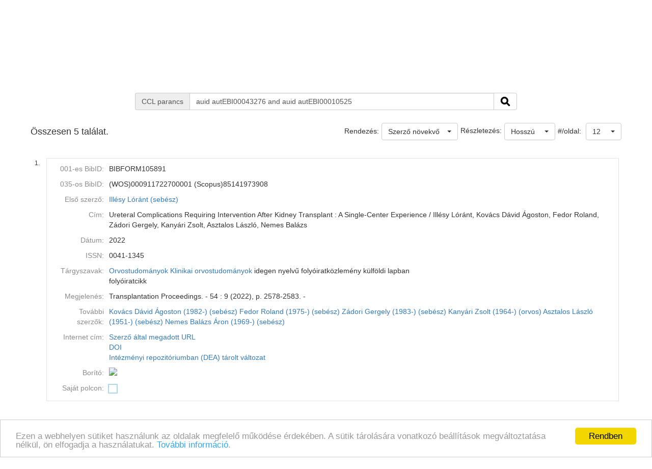

--- FILE ---
content_type: text/html;charset=UTF-8
request_url: https://ebib.lib.unideb.hu/ebib/CorvinaWeb?action=cclfind&whichform=cclsearchpage&resultview=long&ccltext=auid+autEBI00043276+and+auid+autEBI00010525
body_size: 8933
content:
<!DOCTYPE html PUBLIC "-//W3C//DTD HTML 4.01 Transitional//EN" "http://www.w3.org/TR/html4/loose.dtd">
<html><head><META http-equiv="Content-Type" content="text/html; charset=UTF-8"><meta name="viewport" content="width=device-width, initial-scale=1, maximum-scale=1, user-scalable=no"><meta http-equiv="Content-Type" content="text/html; charset=UTF-8"><meta http-equiv="Content-Script-Type" content="text/javascript"><meta http-equiv="Cache-Control" content="no-cache, no-store, must-revalidate"><meta http-equiv="Pragma" content="no-cache"><meta http-equiv="Expires" content="0"><meta http-equiv="X-UA-Compatible" content="IE=edge"><link rel="stylesheet" type="text/css" media="screen" href="css/main.css?v=4480" title="CorvinaWeb Style"><link rel="stylesheet" type="text/css" media="screen" href="css/tree.css" title="CorvinaWeb Style"><link rel="stylesheet" type="text/css" media="screen" href="css/center.css" title="CorvinaWeb Style"><link rel="shortcut icon" href="images/favicon.ico"><script src="script/main.js?v=4480" type="text/javascript"><!--a--></script><script src="script/yui-2.9.0/yahoo-min.js" type="text/javascript" charset="UTF-8"><!--a--></script><script src="script/yui-2.9.0/dom-min.js" type="text/javascript" charset="UTF-8"><!--a--></script><script src="script/yui-2.9.0/event-min.js" type="text/javascript" charset="UTF-8"><!--a--></script><script src="script/yui-2.9.0/connection-min.js" type="text/javascript" charset="UTF-8"><!--a--></script><script src="script/mytreeview.js" type="text/javascript" charset="UTF-8"><!--a--></script><script src="script/highlight.js" type="text/javascript" charset="UTF-8"><!--a--></script><script src="resources/jquery/1.11.1/jquery-1.11.1.min.js"></script><script src="resources/jquery/1.11.1/jquery-migrate-1.0.0.js"></script><script src="resources/cropit/jquery.cropit.js"></script><script src="resources/printElement/jquery.printElement.js" type="text/javascript"><!--a--></script><script src="resources/printElement/jquery.printElement.min.js" type="text/javascript"><!--a--></script><script src="resources/datatables/jquery.dataTables.min.js" type="text/javascript"><!--a--></script><script src="resources/datatables/jquery.dataTables.customOrder.js" type="text/javascript"><!--a--></script><script src="resources/datatables/dataTables.buttons.min.js" type="text/javascript"></script><script src="resources/datatables/buttons.flash.min.js" type="text/javascript"></script><script src="resources/datatables/jszip.min.js" type="text/javascript"></script><script src="resources/datatables/pdfmake.min.js" type="text/javascript"></script><script src="resources/datatables/vfs_fonts.js" type="text/javascript"></script><script src="resources/datatables/buttons.html5.min.js" type="text/javascript"></script><script src="resources/datatables/buttons.print.min.js" type="text/javascript"></script><link rel="stylesheet" type="text/css" href="resources/datatables/jquery.dataTables.css" media="screen"><link rel="stylesheet" type="text/css" href="resources/datatables/buttons.dataTables.min.css" media="screen"><script src="resources/fancybox/js/jquery.fancybox-1.3.4.pack.js" type="text/javascript"><!--a--></script><script src="resources/fancybox/js/jquery.easing-1.3.pack.js" type="text/javascript"><!--a--></script><script src="resources/fancybox/js/jquery.fancybox-1.3.4_patch_2.js" type="text/javascript"><!--a--></script><link rel="stylesheet" type="text/css" href="resources/fancybox/css/jquery.fancybox-1.3.4.css" media="screen"><script src="resources/jquery.ui/1.12.1/jquery-ui.js"></script><link rel="stylesheet" type="text/css" href="resources/jquery.ui/1.12.1/jquery-ui.min.css" media="screen"><link rel="stylesheet" type="text/css" href="resources/jquery.ui/1.12.1/custom.css" media="screen"><script src="resources/jquery.ui/datepicker/jquery.ui.datepicker-hu.js" type="text/javascript"></script><script type="text/javascript">
        $.widget.bridge('uitooltip', $.ui.tooltip);
      </script><meta name="viewport" content="width=device-width"><link href="resources/bootstrap/3.3.6/css/bootstrap.min.css" rel="stylesheet" type="text/css"><script src="resources/bootstrap/3.3.6/js/bootstrap.min.js"></script><link href="resources/bootstrap-select/1.12.4/css/bootstrap-select.min.css" rel="stylesheet" type="text/css" media="screen"><script src="resources/bootstrap-select/1.12.4/js/bootstrap-select.min.js"></script><script src="resources/jquery.raty/jquery.raty.min.js" type="text/javascript"><!--a--></script><script src="resources/clearbox/clearbox.js?dir=resources/clearbox&amp;lng=hu&amp;config=default" type="text/javascript"></script><script src="resources/pdfjs/build/pdf.js"></script><script src="resources/epubjs/0.3.88/epub-es5-min.js"></script><script src="resources/epubjs/jquery.ajax.arraybuffer.js"></script><link rel="stylesheet" type="text/css" href="resources/epubjs/0.3.88/style.css"><script src="resources/jsbarcode-v3.6.0/JsBarcode.all.min.js"></script><script type="text/javascript">
        var webpacLocale='hu';
      </script><script type="text/javascript">
          var cookie = {
          theme: 'script/cookie-alert/cookie.css',
          language: webpacLocale
          }
        </script><script type="text/javascript" src="script/cookie-alert/cookie-message.js"></script><script type="text/javascript" src="script/cookie-alert/cookie.js"></script><script type="text/javascript" src="resources/jquery.autocomplete/jquery.autocomplete.js"></script><script type="text/javascript" src="script/autocomplete.js"></script><link rel="stylesheet" type="text/css" href="resources/jquery.autocomplete/jquery.autocomplete.css"><link rel="stylesheet" type="text/css" href="" title="CorvinaWeb Style"><title>Találati lista | Tud&oacute;st&eacute;r</title><script type="text/javascript">

        var popupText = 'A biztonsági időkorlát hamarosan lejár és az oldal automatikusan újra fog töltődni!';
        var popupbutton = 'Időkorlát meghosszabbítása';

        $( document ).ready(function() {
        calcOffset();
        storeUserOnLoad();
        checkSession();
        buildSessionTimpoutPopup(popupText, popupbutton);
        });
      </script></head><body>
<nav class="navbar navbar-default" role="navigation"><div class="container"><div class="row"><div class="pull-right hidden-xs"><div id="top-right-menu"><div id="authenticateOrPatronData" onclick="authenticateOrPatronData(false, )" class="top-right-menu-item" style="font-weight: bold;" title="Olvas&oacute;i adatok">Bejelentkez&eacute;s</div><div class="top-right-menu-item"><select name="select" id="select_language" title="Nyelv be&aacute;ll&iacute;t&aacute;sa" onchange="setLoadingGif(); doUiLanguageChange(value);"><option value="0" selected>Magyar</option></select></div></div></div><div class="navbar-header"><button type="button" class="navbar-toggle collapsed" data-toggle="collapse" data-target="#main-menu-navbar-collapse"><span class="sr-only">Toggle navigation</span><span class="icon-bar"></span><span class="icon-bar"></span><span class="icon-bar"></span></button><div class="navbar-brand visible-xs">Tud&oacute;st&eacute;r</div><div class="visible-xs col-xs-12"><div class="pull-right"><div id="top-right-menu"><div id="authenticateOrPatronData" onclick="authenticateOrPatronData(false, )" class="top-right-menu-item" style="font-weight: bold;" title="Olvas&oacute;i adatok">Bejelentkez&eacute;s</div><div class="top-right-menu-item"><select name="select" id="select_language" title="Nyelv be&aacute;ll&iacute;t&aacute;sa" onchange="setLoadingGif(); doUiLanguageChange(value);"><option value="0" selected>Magyar</option></select></div></div></div></div></div><div class="collapse navbar-collapse" id="main-menu-navbar-collapse"><div class="row clickable" onclick="
                  setLoadingGif(); window.location.href='?action=advancedsearchpage'
                "><div class="visible-sm col-sm-2 text-center"><img src="images/monguz.png" width="100" alt="Monguz-logo"></div><div class="visible-md col-md-2 text-center"><img src="images/monguz.png" width="115" alt="Monguz-logo"></div><div class="visible-lg col-lg-2 text-center"><img src="images/monguz.png" width="130" alt="Monguz-logo"></div><div class="navbar-brand hidden-xs col-sm-9 col-md-9 col-lg-9"><span><big>Tud&oacute;st&eacute;r</big></span><h4 class="hidden-sm hidden-xs"></h4></div></div><ul class="nav navbar-nav"><li class="dropdown visible-sm"><a href="#" class="dropdown-toggle" data-toggle="dropdown" role="button" aria-haspopup="true" aria-expanded="false">Keres&eacute;s<span class="caret"></span></a><ul class="dropdown-menu"><li class=""><a onclick="setLoadingGif();" title="Egyszerű keres&eacute;s" href="CorvinaWeb?action=simplesearchpage" data-current="simplesearchpage">Egyszerű keres&eacute;s</a></li><li class=""><a onclick="setLoadingGif();" title="&Ouml;sszetett keres&eacute;s" href="CorvinaWeb?action=advancedsearchpage" data-current="advancedsearchpage">&Ouml;sszetett keres&eacute;s</a></li><li class=""><a onclick="setLoadingGif();" title="Parancsnyelvi keres&eacute;s, k&ouml;zvetlen CCL utas&iacute;t&aacute;s megad&aacute;s&aacute;val" href="CorvinaWeb?action=cclsearchpage" data-current="cclsearchpage">CCL keres&eacute;s</a></li></ul></li><li class="hidden-sm"><a onclick="setLoadingGif();" title="Egyszerű keres&eacute;s" href="CorvinaWeb?action=simplesearchpage" data-current="simplesearchpage">Egyszerű keres&eacute;s</a></li><li class="hidden-sm"><a onclick="setLoadingGif();" title="&Ouml;sszetett keres&eacute;s" href="CorvinaWeb?action=advancedsearchpage" data-current="advancedsearchpage">&Ouml;sszetett keres&eacute;s</a></li><li class="hidden-sm"><a onclick="setLoadingGif();" title="Parancsnyelvi keres&eacute;s, k&ouml;zvetlen CCL utas&iacute;t&aacute;s megad&aacute;s&aacute;val" href="CorvinaWeb?action=cclsearchpage" data-current="cclsearchpage">CCL keres&eacute;s</a></li><li><a onclick="setLoadingGif();" title="B&ouml;ng&eacute;sz&eacute;s" href="CorvinaWeb?action=scanform" data-current="scanform">B&ouml;ng&eacute;sz&eacute;s</a></li><li><a onclick="setLoadingGif();" title="Saj&aacute;t polc tartalma" href="CorvinaWeb?action=showbasket" data-current="showbasket">Saj&aacute;t polc tartalma<span id="menu_basket_size1" style="display:none;">
                        (<span id="menu_basket_size2">0</span>)
                        
                      </span></a></li><li><a onclick="setLoadingGif();" title="Kor&aacute;bbi keres&eacute;sek" href="CorvinaWeb?action=findhistory" data-current="findhistory">Kor&aacute;bbi keres&eacute;sek</a></li></ul></div></div></div></nav><div class="container"></div>  
  
  <div class="container"><form name="searchform" id="searchform" autocomplete="off" action="CorvinaWeb;jsessionid=9A1E60D76166CFEAACDDE9322A19F4A7" method="get"><input type="hidden" name="action" value="cclfind"><input type="hidden" name="whichform" value="cclsearchpage"><input type="hidden" name="currentpage" value="result"><div class="row"><div class="col-xs-12 col-sm-12  col-md-8 col-md-offset-2 col-lg-8 col-lg-offset-2"><div class="input-group"><span class="input-group-addon"><span class="hidden-xs">CCL parancs</span><span class="visible-xs">CCL</span></span><input type="text" class="form-control" name="ccltext" placeholder="keresőkifejez&eacute;s" value="auid autEBI00043276 and auid autEBI00010525"><span class="input-group-btn"><button class="btn btn-default" type="submit" onclick="setLoadingGif();"><img width="20" src="images/icons_search-128.png" alt="S"></button></span></div></div></div><script type="text/javascript">
      $( document ).ready(function() {
      fillSearchFormFromStorage();
      addClassByDataCurrent('bold','cclsearchpage');
      scrollToResults();
      });
    </script></form><br><script type="text/javascript">


      figyelni=['text', 'text0', 'text1', 'text2'];

      var extra = new Array();
      extra['text'] = "index";
      extra['text0'] = "index0";
      extra['text1'] = "index1";
      extra['text2'] = "index2";
      autofugg(figyelni,'#searchform','/WebPac-ebib/AutoCompleteServlet',extra);

      var extratomlist= new Array();

      extratomlist['index']=$('#index').val();
      extratomlist['index0']=$('#index0').val();
      extratomlist['index1']=$('#index1').val();
      extratomlist['index2']=$('#index2').val();
      function showValues() {
      var singleValues = $("#"+this.id ).val();
      extratomlist[''+this.id+'']=singleValues;
      }


      $(":checkbox, :radio").click(showValues);
      $("select").change(showValues);

    </script><div class="pageLocation" id="pageName"></div><form name="mainform" action="CorvinaWeb;jsessionid=9A1E60D76166CFEAACDDE9322A19F4A7" method="get"><div class="row"><table width="100%" border="0" cellspacing="0" cellpadding="0"><tr class="thead"><td class="thead_2of5"><div class="result-size">Összesen 5 találat.</div></td><td class="thead_4of5"><div class="pull-right"><span class="padding-5px">#/oldal:
    </span><select data-width="70px" name="pagesize" class="selectpicker" onchange="storeSearchFormData();setLoadingGif();document.mainform.action.value='perpage';document.mainform.perpage.value=document.mainform.pagesize.options[document.mainform.pagesize.selectedIndex].value;document.mainform.submit();"><option value="12" selected>12</option><option value="36">36</option><option value="60">60</option><option value="120">120</option></select></div><div class="pull-right"><div><select data-width="100" name="view" class="selectpicker pull-right" onchange="
            storeSearchFormData();setLoadingGif();
            document.mainform.action.value='resultviewsettings';
            document.mainform.resultview.value=value;
            document.mainform.submit();"><option value="short">R&ouml;vid</option><option value="long" selected>Hossz&uacute;</option><option value="marc">MARC</option></select><span class="padding-5px pull-right">Részletezés:</span></div></div><div class="pull-right"><span class="padding-5px">Rendezés:</span><select name="sort" data-width="auto" class="selectpicker" onchange="storeSearchFormData();setLoadingGif(); document.mainform.action.value='sort';document.mainform.submit();"><option value="0" selected>Szerző növekvő</option><option value="1">Szerző csökkenő</option><option value="2">C&iacute;m növekvő</option><option value="3">C&iacute;m csökkenő</option><option value="4">D&aacute;tum növekvő</option><option value="5">D&aacute;tum csökkenő</option></select></div></td></tr></table></div><input type="hidden" name="page" value="0"><input type="hidden" name="perpage" value="0"><input type="hidden" name="action" value="result"><input type="hidden" name="actualsearchset" value="FIND auid autEBI00043276 and auid autEBI00010525"><input type="hidden" name="actualsort" value="-1"><input type="hidden" name="language" value=""><input type="hidden" name="currentpage" value="result"><input type="hidden" name="text0" value=""><input type="hidden" name="index0" value=""><input type="hidden" name="whichform" value="cclsearchpage"><input type="hidden" name="showmenu" value=""><input type="hidden" name="itemOrder" value=""><input type="hidden" name="itemOrderAD" value=""><input type="hidden" name="resultview" value="long"><input type="hidden" name="recnum" value=""><input type="hidden" name="marcposition" value=""><input type="hidden" name="text0" value=""><input type="hidden" name="index0" value=""><input type="hidden" name="ccltext" value=""><input type="hidden" name="resultsize" value="5"></form><form name="tmpform"><script type="text/javascript">
      $(document).ready(function() {
      fancyBoxInit();
      });
    </script><br><div class="row"><table border="0" cellspacing="0" cellpadding="0" width="100%"><tr><td><table border="0" cellspacing="0" cellpadding="0" width="100%"><tr><td width="26" valign="top" class="item_num_back"><p>1.</p></td><td><table border="0" cellspacing="0" cellpadding="0" width="100%"><tr><td valign="middle" class="item_header"><table border="0" cellspacing="0" cellpadding="3" width="100%"><tr><td class="long_key">001-es BibID:</td><td class="long_value">BIBFORM105891 </td></tr><tr><td class="long_key">035-os BibID:</td><td class="long_value">(WOS)000911722700001  (Scopus)85141973908 </td></tr><tr><td class="long_key">Első szerző:</td><td class="long_value"><a href="javascript: { document.mainform.submit(); }" onclick="lookRecnum(107347,10)">Ill&eacute;sy L&oacute;r&aacute;nt (seb&eacute;sz)</a> </td></tr><tr><td class="long_key">C&iacute;m:</td><td class="long_value">Ureteral Complications Requiring Intervention After Kidney Transplant : A Single-Center Experience / Ill&eacute;sy L&oacute;r&aacute;nt, Kov&aacute;cs D&aacute;vid &Aacute;goston, Fedor Roland, Z&aacute;dori Gergely, Kany&aacute;ri Zsolt, Asztalos L&aacute;szl&oacute;, Nemes Bal&aacute;zs </td></tr><tr><td class="long_key">D&aacute;tum:</td><td class="long_value">2022</td></tr><tr><td class="long_key">ISSN:</td><td class="long_value">0041-1345 </td></tr><tr><td class="long_key">T&aacute;rgyszavak:</td><td class="long_value"><a href="javascript: { document.mainform.submit(); }" onclick="lookRecnum(107347,13)">Orvostudom&aacute;nyok</a> <a href="javascript: { document.mainform.submit(); }" onclick="lookRecnum(107347,14)">Klinikai orvostudom&aacute;nyok</a> idegen nyelvű foly&oacute;iratk&ouml;zlem&eacute;ny k&uuml;lf&ouml;ldi lapban<br>foly&oacute;iratcikk</td></tr><tr><td class="long_key">Megjelen&eacute;s:</td><td class="long_value">Transplantation Proceedings. - 54 : 9 (2022), p. 2578-2583. - </td></tr><tr><td class="long_key">Tov&aacute;bbi szerzők:</td><td class="long_value"><a href="javascript: { document.mainform.submit(); }" onclick="lookRecnum(107347,16)">Kov&aacute;cs D&aacute;vid &Aacute;goston (1982-) (seb&eacute;sz)</a> <a href="javascript: { document.mainform.submit(); }" onclick="lookRecnum(107347,17)">Fedor Roland (1975-) (seb&eacute;sz)</a> <a href="javascript: { document.mainform.submit(); }" onclick="lookRecnum(107347,18)">Z&aacute;dori Gergely (1983-) (seb&eacute;sz)</a> <a href="javascript: { document.mainform.submit(); }" onclick="lookRecnum(107347,19)">Kany&aacute;ri Zsolt (1964-) (orvos)</a> <a href="javascript: { document.mainform.submit(); }" onclick="lookRecnum(107347,20)">Asztalos L&aacute;szl&oacute; (1951-) (seb&eacute;sz)</a> <a href="javascript: { document.mainform.submit(); }" onclick="lookRecnum(107347,21)">Nemes Bal&aacute;zs &Aacute;ron (1969-) (seb&eacute;sz)</a> </td></tr><tr><td class="long_key">Internet c&iacute;m:</td><td class="long_value"><a href="https://linkinghub.elsevier.com/retrieve/pii/S0041134522007151" title="Szerző &aacute;ltal megadott URL" target="_blank">Szerző &aacute;ltal megadott URL</a><br><a href="http://dx.doi.org/10.1016/j.transproceed.2022.10.045" title="DOI" target="_blank">DOI</a><br><a href="https://hdl.handle.net/2437/341939" title="Int&eacute;zm&eacute;nyi repozit&oacute;riumban (DEA) t&aacute;rolt v&aacute;ltozat" target="_blank">Int&eacute;zm&eacute;nyi repozit&oacute;riumban (DEA) t&aacute;rolt v&aacute;ltozat</a><br></td></tr><tr><td class="long_key">Bor&iacute;t&oacute;:</td><td class="long_value"><img src="http://content.lib.unideb.hu/Cover?maxheight=500&amp;maxwidth=500&amp;defaultResult=OneByOne&amp;key=698lklio2dy40jgkqpo5&amp;issn=0041-1345&amp;bibid=(WOS)000911722700001&amp;bibid=(Scopus)85141973908&amp;bibid_ebibdb=BIBFORM105891"><script type="text/javascript">loadImage('http://content.lib.unideb.hu/Cover?maxheight=500&maxwidth=500&defaultResult=OneByOne&key=698lklio2dy40jgkqpo5&issn=0041-1345&bibid=(WOS)000911722700001&bibid=(Scopus)85141973908&bibid_ebibdb=BIBFORM105891','1');</script><script type="text/javascript">addOnload('drawRemainingIcons();');</script></td></tr><tr><td class="long_key"><label for="basket107347">Saját polcon:</label></td><td class="long_value"><div><input type="checkbox" name="basket107347" id="basket107347" onclick="onChangeBasketSelection('107347','basket107347');"></div></td></tr></table></td></tr></table></td></tr><tr><td colspan="2"><br></td></tr></table></td></tr><tr><td><table border="0" cellspacing="0" cellpadding="0" width="100%"><tr><td width="26" valign="top" class="item_num_back"><p>2.</p></td><td><table border="0" cellspacing="0" cellpadding="0" width="100%"><tr><td valign="middle" class="item_header"><table border="0" cellspacing="0" cellpadding="3" width="100%"><tr><td class="long_key">001-es BibID:</td><td class="long_value">BIBFORM096019 </td></tr><tr><td class="long_key">035-os BibID:</td><td class="long_value">(scopus)85109629640  (wos)000668897800004 </td></tr><tr><td class="long_key">Első szerző:</td><td class="long_value"><a href="javascript: { document.mainform.submit(); }" onclick="lookRecnum(98567,9)">Ill&eacute;sy L&oacute;r&aacute;nt (seb&eacute;sz)</a> </td></tr><tr><td class="long_key">C&iacute;m:</td><td class="long_value">Vese&aacute;t&uuml;ltet&eacute;s ut&aacute;ni seb&eacute;szeti sz&ouml;vődm&eacute;nyek előfordul&aacute;sa a Clavien-beoszt&aacute;s szerint, k&uuml;l&ouml;n&ouml;s tekintettel a h&uacute;gyvezet&eacute;k-anastomosis t&iacute;pus&aacute;ra / Ill&eacute;sy L&oacute;r&aacute;nt, Fedor Roland, Kov&aacute;cs D&aacute;vid &Aacute;goston, Kany&aacute;ri Zsolt, Z&aacute;dori Gergely, Szőllősi Gergő J&oacute;zsef, Kov&aacute;cs M&aacute;rton, Flask&oacute; Tibor, T&oacute;th Judit, Veisz Rich&aacute;rd, Bel&aacute;n Ivett, Nemes Bal&aacute;zs </td></tr><tr><td class="long_key">D&aacute;tum:</td><td class="long_value">2021</td></tr><tr><td class="long_key">T&aacute;rgyszavak:</td><td class="long_value"><a href="javascript: { document.mainform.submit(); }" onclick="lookRecnum(98567,12)">Orvostudom&aacute;nyok</a> <a href="javascript: { document.mainform.submit(); }" onclick="lookRecnum(98567,13)">Klinikai orvostudom&aacute;nyok</a> magyar nyelvű foly&oacute;iratk&ouml;zlem&eacute;ny hazai lapban<br>foly&oacute;iratcikk<br>vese&aacute;t&uuml;ltet&eacute;s<br>seb&eacute;szeti sz&ouml;vődm&eacute;nyek<br>Clavien-beoszt&aacute;s<br>ureteranastomosis</td></tr><tr><td class="long_key">Megjelen&eacute;s:</td><td class="long_value">Orvosi Hetilap. - 162 : 26 (2021), p. 1038-1051. - </td></tr><tr><td class="long_key">Tov&aacute;bbi szerzők:</td><td class="long_value"><a href="javascript: { document.mainform.submit(); }" onclick="lookRecnum(98567,19)">Fedor Roland (1975-) (seb&eacute;sz)</a> <a href="javascript: { document.mainform.submit(); }" onclick="lookRecnum(98567,20)">Kov&aacute;cs D&aacute;vid &Aacute;goston (1982-) (seb&eacute;sz)</a> <a href="javascript: { document.mainform.submit(); }" onclick="lookRecnum(98567,21)">Kany&aacute;ri Zsolt (1964-) (orvos)</a> <a href="javascript: { document.mainform.submit(); }" onclick="lookRecnum(98567,22)">Z&aacute;dori Gergely (1983-) (seb&eacute;sz)</a> <a href="javascript: { document.mainform.submit(); }" onclick="lookRecnum(98567,23)">Szőllősi Gergő J&oacute;zsef (1991-) (n&eacute;peg&eacute;szs&eacute;g&uuml;gyi ellenőr, n&eacute;peg&eacute;szs&eacute;g&uuml;gyi szakember)</a> <a href="javascript: { document.mainform.submit(); }" onclick="lookRecnum(98567,24)">Kov&aacute;cs M&aacute;rton</a> <a href="javascript: { document.mainform.submit(); }" onclick="lookRecnum(98567,25)">Flask&oacute; Tibor (1960-) (urol&oacute;gus)</a> <a href="javascript: { document.mainform.submit(); }" onclick="lookRecnum(98567,26)">T&oacute;th Judit (1964-) (radiol&oacute;gus)</a> <a href="javascript: { document.mainform.submit(); }" onclick="lookRecnum(98567,27)">Veisz Rich&aacute;rd</a> <a href="javascript: { document.mainform.submit(); }" onclick="lookRecnum(98567,28)">Bel&aacute;n Ivett</a> <a href="javascript: { document.mainform.submit(); }" onclick="lookRecnum(98567,29)">Nemes Bal&aacute;zs &Aacute;ron (1969-) (seb&eacute;sz)</a> </td></tr><tr><td class="long_key">Internet c&iacute;m:</td><td class="long_value"><a href="http://hdl.handle.net/2437/321328" title="Int&eacute;zm&eacute;nyi repozit&oacute;riumban (DEA) t&aacute;rolt v&aacute;ltozat" target="_blank">Int&eacute;zm&eacute;nyi repozit&oacute;riumban (DEA) t&aacute;rolt v&aacute;ltozat</a><br><a href="http://dx.doi.org/10.1556/650.2021.32278" title="DOI" target="_blank">DOI</a><br></td></tr><tr><td class="long_key">Bor&iacute;t&oacute;:</td><td class="long_value"><img src="http://content.lib.unideb.hu/Cover?maxheight=500&amp;maxwidth=500&amp;defaultResult=OneByOne&amp;key=698lklio2dy40jgkqpo5&amp;bibid=(scopus)85109629640&amp;bibid=(wos)000668897800004&amp;bibid_ebibdb=BIBFORM096019"><script type="text/javascript">loadImage('http://content.lib.unideb.hu/Cover?maxheight=500&maxwidth=500&defaultResult=OneByOne&key=698lklio2dy40jgkqpo5&bibid=(scopus)85109629640&bibid=(wos)000668897800004&bibid_ebibdb=BIBFORM096019','2');</script><script type="text/javascript">addOnload('drawRemainingIcons();');</script></td></tr><tr><td class="long_key"><label for="basket98567">Saját polcon:</label></td><td class="long_value"><div><input type="checkbox" name="basket98567" id="basket98567" onclick="onChangeBasketSelection('98567','basket98567');"></div></td></tr></table></td></tr></table></td></tr><tr><td colspan="2"><br></td></tr></table></td></tr><tr><td><table border="0" cellspacing="0" cellpadding="0" width="100%"><tr><td width="26" valign="top" class="item_num_back"><p>3.</p></td><td><table border="0" cellspacing="0" cellpadding="0" width="100%"><tr><td valign="middle" class="item_header"><table border="0" cellspacing="0" cellpadding="3" width="100%"><tr><td class="long_key">001-es BibID:</td><td class="long_value">BIBFORM065108 </td></tr><tr><td class="long_key">035-os BibID:</td><td class="long_value">(scopus)84973659701  (wos)000377445000003 </td></tr><tr><td class="long_key">Első szerző:</td><td class="long_value"><a href="javascript: { document.mainform.submit(); }" onclick="lookRecnum(72112,11)">Nemes Bal&aacute;zs &Aacute;ron (seb&eacute;sz)</a> </td></tr><tr><td class="long_key">C&iacute;m:</td><td class="long_value">Eredm&eacute;nyeink a teljes jog&uacute; Eurotransplant-tags&aacute;g &oacute;ta : a Debreceni Vesetranszplant&aacute;ci&oacute;s K&ouml;zpont tapasztalatai / Nemes Bal&aacute;zs, Fedor Roland, Kany&aacute;ri Zsolt, Lőcsey Lajos, Juh&aacute;sz Ferenc, Kov&aacute;cs D&aacute;vid &Aacute;goston, Z&aacute;dori Gergely, Győry Ferenc, P. Szab&oacute; R&eacute;ka, Zsom Lajos, Szab&oacute; Tam&aacute;s, Ill&eacute;sy L&oacute;r&aacute;nt, Szab&oacute;-Pap Marcell, Kincses Zsolt, Szab&oacute; L&aacute;szl&oacute;, Damjanovich L&aacute;szl&oacute;, Balla J&oacute;zsef, Asztalos L&aacute;szl&oacute; </td></tr><tr><td class="long_key">D&aacute;tum:</td><td class="long_value">2016</td></tr><tr><td class="long_key">ISSN:</td><td class="long_value">0030-6002  1788-6120 </td></tr><tr><td class="long_key">Megjegyz&eacute;sek:</td><td class="long_value">Bevezet&eacute;s: A Debreceni Egyetemen 1991-ben v&eacute;gezt&eacute;k el az első vese&aacute;t&uuml;ltet&eacute;st. Haz&aacute;nk 2013-ban csatlakozott azEurotransplanthoz. C&eacute;lkitűz&eacute;s: A szerzők elemezt&eacute;k a tapasztalatokat. M&oacute;dszer: 2008. janu&aacute;r 1. &eacute;s 2013. augusztus31. k&ouml;z&ouml;tt (A csoport = 163) &eacute;s 2013. szeptember 1. &eacute;s 2015. okt&oacute;ber 22. k&ouml;z&ouml;tt v&eacute;gzett cadavervese-&aacute;t&uuml;ltet&eacute;sek(B csoport = 90) adatait elemezt&eacute;k. Eredm&eacute;nyek: Az &eacute;lődonorok ar&aacute;nya 3,5%-r&oacute;l 9,1%-ra nőtt. 2013 &oacute;ta a recipiensek25%-a 60 &eacute;vesn&eacute;l idősebb, a &gt;30 kg/m2 testt&ouml;megindex ar&aacute;nya 31%-ra, a diabetesesek ar&aacute;nya k&eacute;tszeres&eacute;re emelkedett.Az ureteroneocystostomia mellett bevezet&eacute;sre ker&uuml;lt a v&eacute;g az oldalhoz ureteroureteralis anastomosis. Indukci&oacute;skezel&eacute;s mellett az akut rejecti&oacute;s epiz&oacute;d jelentősen cs&ouml;kkent (34%-r&oacute;l 8%-ra). A technikai sz&ouml;vődm&eacute;nyek ar&aacute;nya nemv&aacute;ltozott. A bakteri&aacute;lis fertőz&eacute;sek ar&aacute;nya cs&ouml;kkent (41%-r&oacute;l 33%-ra). Az 1, 3 &eacute;s 5 &eacute;ves veseallograft-t&uacute;l&eacute;l&eacute;sek 86,6%,85% &eacute;s 82,7%, valamint 88%, 84% &eacute;s 84% voltak a k&eacute;t csoportban. K&ouml;vetkeztet&eacute;sek: Az extended criteria donor ar&aacute;nyemelkedett. 2013 &oacute;ta lehets&eacute;gess&eacute; v&aacute;lt az akut humoralis rejectio kezel&eacute;se. Az esetsz&aacute;m-n&ouml;veked&eacute;s mellett az eredm&eacute;nyekj&oacute;k.
</td></tr><tr><td class="long_key">T&aacute;rgyszavak:</td><td class="long_value"><a href="javascript: { document.mainform.submit(); }" onclick="lookRecnum(72112,15)">Orvostudom&aacute;nyok</a> <a href="javascript: { document.mainform.submit(); }" onclick="lookRecnum(72112,16)">Klinikai orvostudom&aacute;nyok</a> magyar nyelvű foly&oacute;iratk&ouml;zlem&eacute;ny hazai lapban<br>foly&oacute;iratcikk<br>vese&aacute;t&uuml;ltet&eacute;s<br>Debrecen<br>Eurotransplant<br>rejectio<br>immunszuppresszi&oacute;<br>indukci&oacute;<br>t&uacute;l&eacute;l&eacute;s</td></tr><tr><td class="long_key">Megjelen&eacute;s:</td><td class="long_value">Orvosi Hetilap. - 157 : 24 (2016), p. 925-937. - </td></tr><tr><td class="long_key">Tov&aacute;bbi szerzők:</td><td class="long_value"><a href="javascript: { document.mainform.submit(); }" onclick="lookRecnum(72112,25)">Fedor Roland (1975-) (seb&eacute;sz)</a> <a href="javascript: { document.mainform.submit(); }" onclick="lookRecnum(72112,26)">Kany&aacute;ri Zsolt (1964-) (orvos)</a> <a href="javascript: { document.mainform.submit(); }" onclick="lookRecnum(72112,27)">Lőcsey Lajos (1946-2013) (belgy&oacute;gy&aacute;sz, nephrol&oacute;gus)</a> <a href="javascript: { document.mainform.submit(); }" onclick="lookRecnum(72112,28)">Juh&aacute;sz Ferenc (1952-) (seb&eacute;sz)</a> <a href="javascript: { document.mainform.submit(); }" onclick="lookRecnum(72112,29)">Kov&aacute;cs D&aacute;vid &Aacute;goston (1982-) (seb&eacute;sz)</a> <a href="javascript: { document.mainform.submit(); }" onclick="lookRecnum(72112,30)">Z&aacute;dori Gergely (1983-) (seb&eacute;sz)</a> <a href="javascript: { document.mainform.submit(); }" onclick="lookRecnum(72112,31)">Győry Ferenc (1969-) (kardiol&oacute;gus)</a> <a href="javascript: { document.mainform.submit(); }" onclick="lookRecnum(72112,32)">P. Szab&oacute; R&eacute;ka (1979-) (belgy&oacute;gy&aacute;sz, nephrol&oacute;gus)</a> <a href="javascript: { document.mainform.submit(); }" onclick="lookRecnum(72112,33)">Zsom Lajos (1968-) (belgy&oacute;gy&aacute;sz, nefrol&oacute;gus)</a> <a href="javascript: { document.mainform.submit(); }" onclick="lookRecnum(72112,34)">Szab&oacute; Tam&aacute;s (1968-) (gyermekgy&oacute;gy&aacute;sz)</a> <a href="javascript: { document.mainform.submit(); }" onclick="lookRecnum(72112,35)">Ill&eacute;sy L&oacute;r&aacute;nt (1991-) (seb&eacute;sz)</a> <a href="javascript: { document.mainform.submit(); }" onclick="lookRecnum(72112,36)">Szab&oacute;-Pap Marcell</a> <a href="javascript: { document.mainform.submit(); }" onclick="lookRecnum(72112,37)">Kincses Zsolt (1961-) (orvos)</a> <a href="javascript: { document.mainform.submit(); }" onclick="lookRecnum(72112,38)">Szab&oacute; L&aacute;szl&oacute; (1975-) (seb&eacute;sz)</a> <a href="javascript: { document.mainform.submit(); }" onclick="lookRecnum(72112,39)">Damjanovich L&aacute;szl&oacute; (1960-) (&aacute;ltal&aacute;nos seb&eacute;sz)</a> <a href="javascript: { document.mainform.submit(); }" onclick="lookRecnum(72112,40)">Balla J&oacute;zsef (1959-) (belgy&oacute;gy&aacute;sz, nephrol&oacute;gus)</a> <a href="javascript: { document.mainform.submit(); }" onclick="lookRecnum(72112,41)">Asztalos L&aacute;szl&oacute; (1951-) (seb&eacute;sz)</a> </td></tr><tr><td class="long_key">Internet c&iacute;m:</td><td class="long_value"><a href="http://www.akademiai.com/doi/abs/10.1556/650.2016.30501" title="Szerző &aacute;ltal megadott URL" target="_blank">Szerző &aacute;ltal megadott URL</a><br><a href="http://hdl.handle.net/2437/229853" title="Int&eacute;zm&eacute;nyi repozit&oacute;riumban (DEA) t&aacute;rolt v&aacute;ltozat" target="_blank">Int&eacute;zm&eacute;nyi repozit&oacute;riumban (DEA) t&aacute;rolt v&aacute;ltozat</a><br><a href="http://dx.doi.org/10.1556/650.2016.30501" title="DOI" target="_blank">DOI</a><br></td></tr><tr><td class="long_key">Bor&iacute;t&oacute;:</td><td class="long_value"><img src="http://content.lib.unideb.hu/Cover?maxheight=500&amp;maxwidth=500&amp;defaultResult=OneByOne&amp;key=698lklio2dy40jgkqpo5&amp;issn=0030-6002&amp;issn=1788-6120&amp;bibid=(scopus)84973659701&amp;bibid=(wos)000377445000003&amp;bibid_ebibdb=BIBFORM065108"><script type="text/javascript">loadImage('http://content.lib.unideb.hu/Cover?maxheight=500&maxwidth=500&defaultResult=OneByOne&key=698lklio2dy40jgkqpo5&issn=0030-6002&issn=1788-6120&bibid=(scopus)84973659701&bibid=(wos)000377445000003&bibid_ebibdb=BIBFORM065108','3');</script><script type="text/javascript">addOnload('drawRemainingIcons();');</script></td></tr><tr><td class="long_key"><label for="basket72112">Saját polcon:</label></td><td class="long_value"><div><input type="checkbox" name="basket72112" id="basket72112" onclick="onChangeBasketSelection('72112','basket72112');"></div></td></tr></table></td></tr></table></td></tr><tr><td colspan="2"><br></td></tr></table></td></tr><tr><td><table border="0" cellspacing="0" cellpadding="0" width="100%"><tr><td width="26" valign="top" class="item_num_back"><p>4.</p></td><td><table border="0" cellspacing="0" cellpadding="0" width="100%"><tr><td valign="middle" class="item_header"><table border="0" cellspacing="0" cellpadding="3" width="100%"><tr><td class="long_key">001-es BibID:</td><td class="long_value">BIBFORM067492 </td></tr><tr><td class="long_key">035-os BibID:</td><td class="long_value">(WoS)000386317900075  (Scopus)84992323992 </td></tr><tr><td class="long_key">Első szerző:</td><td class="long_value"><a href="javascript: { document.mainform.submit(); }" onclick="lookRecnum(74166,10)">Szab&oacute;-Pap Marcell</a> </td></tr><tr><td class="long_key">C&iacute;m:</td><td class="long_value">Surgical Complications Following Kidney Transplantations : a Single-Center Study in Hungary / M. Szabo-Pap, G. Zadori, R. Fedor, L. Illesy, F. Toth, Z. Kanyari, D. A. Kovacs, B. Nemes </td></tr><tr><td class="long_key">D&aacute;tum:</td><td class="long_value">2016</td></tr><tr><td class="long_key">ISSN:</td><td class="long_value">0041-1345 </td></tr><tr><td class="long_key">Megjegyz&eacute;sek:</td><td class="long_value">ABSTRACTSurgical complications (SCs) are still high potential causes of graft loss. The incidence has ahuge amount of variations depending on many factors. Our aim was to study the postoperativetechnical complications following kidney transplantations (KTs) during a 5-yearperiod between 2011 and 2015. In the observed time frame there were 47 SCs occurring in32 (19.4%) patients of 165 KTs. Every complication was classified into 3 groups: vascular(11; 6.6%), urologic (16; 9.7%), and any others (20; 12.1%). The most common postoperativeSCs in our center were hemorrhage (14; 8.5%), urinary leakage (12; 7.2%), andrenal artery stenosis (6; 3.6%). Twenty-seven patients, 84% of those having had a SC,needed an intervention, mainly a surgical correction (28; 62%). Half of these interventions(21; 51%) were performed due to urologic reasons. As possible predicting factors, westudied the type of arterial and ureter anastomosis in relation to onset of vascular andurologic complications. There was no significant correlation. The same was true for anydonor and/or recipient demographic parameters. However, the presence of SCs impairedboth patient and graft survival. The cumulative 6-month, 1-, 3-, and 5-year patient survivalrates were 97% versus 99%, 93% versus 99%, 84% versus 97%, and 84% versus 97% forpatients with/without (w/wo) a SC, respectively (P ? .028). The cumulative 6-month, 1-, 3-,and 5-year graft survival rates were 81% versus 96%, 77% versus 94%, 68% versus 86%,and 54% versus 86% for the same 2 groups, respectively (P ? .003).
</td></tr><tr><td class="long_key">T&aacute;rgyszavak:</td><td class="long_value"><a href="javascript: { document.mainform.submit(); }" onclick="lookRecnum(74166,14)">Orvostudom&aacute;nyok</a> <a href="javascript: { document.mainform.submit(); }" onclick="lookRecnum(74166,15)">Klinikai orvostudom&aacute;nyok</a> idegen nyelvű foly&oacute;iratk&ouml;zlem&eacute;ny k&uuml;lf&ouml;ldi lapban<br>foly&oacute;iratcikk<br>kidney<br>transplantation<br>study<br>Hungary<br>complications</td></tr><tr><td class="long_key">Megjelen&eacute;s:</td><td class="long_value">Transplantation Proceedings. - 48 : 7 (2016), p. 2548-2551. - </td></tr><tr><td class="long_key">Tov&aacute;bbi szerzők:</td><td class="long_value"><a href="javascript: { document.mainform.submit(); }" onclick="lookRecnum(74166,22)">Z&aacute;dori Gergely (1983-) (seb&eacute;sz)</a> <a href="javascript: { document.mainform.submit(); }" onclick="lookRecnum(74166,23)">Fedor Roland (1975-) (seb&eacute;sz)</a> <a href="javascript: { document.mainform.submit(); }" onclick="lookRecnum(74166,24)">Ill&eacute;sy L&oacute;r&aacute;nt (1991-) (seb&eacute;sz)</a> <a href="javascript: { document.mainform.submit(); }" onclick="lookRecnum(74166,25)">T&oacute;th Fruzsina</a> <a href="javascript: { document.mainform.submit(); }" onclick="lookRecnum(74166,26)">Kany&aacute;ri Zsolt (1964-) (orvos)</a> <a href="javascript: { document.mainform.submit(); }" onclick="lookRecnum(74166,27)">Kov&aacute;cs D&aacute;vid &Aacute;goston (1982-) (seb&eacute;sz)</a> <a href="javascript: { document.mainform.submit(); }" onclick="lookRecnum(74166,28)">Nemes Bal&aacute;zs &Aacute;ron (1969-) (seb&eacute;sz)</a> </td></tr><tr><td class="long_key">Internet c&iacute;m:</td><td class="long_value"><a href="http://www.sciencedirect.com/science/article/pii/S0041134516303979?np=y&amp;npKey=4d16fe5f53391ca8c726a52bacfe4333b06ba5792e6745321dab9b6d5bb1388c" title="Szerző &aacute;ltal megadott URL" target="_blank">Szerző &aacute;ltal megadott URL</a><br><a href="http://hdl.handle.net/2437/235247" title="Int&eacute;zm&eacute;nyi repozit&oacute;riumban (DEA) t&aacute;rolt v&aacute;ltozat" target="_blank">Int&eacute;zm&eacute;nyi repozit&oacute;riumban (DEA) t&aacute;rolt v&aacute;ltozat</a><br><a href="http://dx.doi.org/10.1016/j.transproceed.2016.07.012" title="DOI" target="_blank">DOI</a><br></td></tr><tr><td class="long_key">Bor&iacute;t&oacute;:</td><td class="long_value"><img src="http://content.lib.unideb.hu/Cover?maxheight=500&amp;maxwidth=500&amp;defaultResult=OneByOne&amp;key=698lklio2dy40jgkqpo5&amp;issn=0041-1345&amp;bibid=(WoS)000386317900075&amp;bibid=(Scopus)84992323992&amp;bibid_ebibdb=BIBFORM067492"><script type="text/javascript">loadImage('http://content.lib.unideb.hu/Cover?maxheight=500&maxwidth=500&defaultResult=OneByOne&key=698lklio2dy40jgkqpo5&issn=0041-1345&bibid=(WoS)000386317900075&bibid=(Scopus)84992323992&bibid_ebibdb=BIBFORM067492','4');</script><script type="text/javascript">addOnload('drawRemainingIcons();');</script></td></tr><tr><td class="long_key"><label for="basket74166">Saját polcon:</label></td><td class="long_value"><div><input type="checkbox" name="basket74166" id="basket74166" onclick="onChangeBasketSelection('74166','basket74166');"></div></td></tr></table></td></tr></table></td></tr><tr><td colspan="2"><br></td></tr></table></td></tr><tr><td><table border="0" cellspacing="0" cellpadding="0" width="100%"><tr><td width="26" valign="top" class="item_num_back"><p>5.</p></td><td><table border="0" cellspacing="0" cellpadding="0" width="100%"><tr><td valign="middle" class="item_header"><table border="0" cellspacing="0" cellpadding="3" width="100%"><tr><td class="long_key">001-es BibID:</td><td class="long_value">BIBFORM067527 </td></tr><tr><td class="long_key">035-os BibID:</td><td class="long_value">(WoS)000386317900076  (Scopus)84992402727 </td></tr><tr><td class="long_key">Első szerző:</td><td class="long_value"><a href="javascript: { document.mainform.submit(); }" onclick="lookRecnum(74223,10)">T&oacute;th Fruzsina</a> </td></tr><tr><td class="long_key">C&iacute;m:</td><td class="long_value">A Single-center Experience of Allograft Nephrectomies Following Kidney Transplantation / F. Toth, G. Zadori, R. Fedor, L. Illesy, M. Szabo-Pap, Z. Kanyari, D. A. Kovacs, L. Asztalos, B. Nemes </td></tr><tr><td class="long_key">D&aacute;tum:</td><td class="long_value">2016</td></tr><tr><td class="long_key">ISSN:</td><td class="long_value">0041-1345 </td></tr><tr><td class="long_key">Megjegyz&eacute;sek:</td><td class="long_value">AbstractIntroductionApproximately 10% of renal allografts fail during the first year after kidney transplantation (KT) and 3%?5% thereafter yearly. The indication and timing of allograft nephrectomy (AN) is still uncertain in some cases. The aim of this study was to reveal the ratio, etiology, and complications of AN at our center.Material and MethodsThis is a retrospective study of all patients who underwent KT at our center between January 1, 2004 and December 31, 2014. We analysed the frequency, indications, timing, and complications of ANs. Also early and late ANs were compared.
</td></tr><tr><td class="long_key">T&aacute;rgyszavak:</td><td class="long_value"><a href="javascript: { document.mainform.submit(); }" onclick="lookRecnum(74223,14)">Orvostudom&aacute;nyok</a> <a href="javascript: { document.mainform.submit(); }" onclick="lookRecnum(74223,15)">Klinikai orvostudom&aacute;nyok</a> idegen nyelvű foly&oacute;iratk&ouml;zlem&eacute;ny k&uuml;lf&ouml;ldi lapban<br>foly&oacute;iratcikk<br>experience<br>allograft<br>nephrectomie<br>kidney<br>transplant</td></tr><tr><td class="long_key">Megjelen&eacute;s:</td><td class="long_value">Transplantation Proceedings. - 48 : 7 (2016), p. 2552-2554. - </td></tr><tr><td class="long_key">Tov&aacute;bbi szerzők:</td><td class="long_value"><a href="javascript: { document.mainform.submit(); }" onclick="lookRecnum(74223,22)">Z&aacute;dori Gergely (1983-) (seb&eacute;sz)</a> <a href="javascript: { document.mainform.submit(); }" onclick="lookRecnum(74223,23)">Fedor Roland (1975-) (seb&eacute;sz)</a> <a href="javascript: { document.mainform.submit(); }" onclick="lookRecnum(74223,24)">Ill&eacute;sy L&oacute;r&aacute;nt (1991-) (seb&eacute;sz)</a> <a href="javascript: { document.mainform.submit(); }" onclick="lookRecnum(74223,25)">Szab&oacute;-Pap Marcell</a> <a href="javascript: { document.mainform.submit(); }" onclick="lookRecnum(74223,26)">Kany&aacute;ri Zsolt (1964-) (orvos)</a> <a href="javascript: { document.mainform.submit(); }" onclick="lookRecnum(74223,27)">Kov&aacute;cs D&aacute;vid &Aacute;goston (1982-) (seb&eacute;sz)</a> <a href="javascript: { document.mainform.submit(); }" onclick="lookRecnum(74223,28)">Asztalos L&aacute;szl&oacute; (1951-) (seb&eacute;sz)</a> <a href="javascript: { document.mainform.submit(); }" onclick="lookRecnum(74223,29)">Nemes Bal&aacute;zs &Aacute;ron (1969-) (seb&eacute;sz)</a> </td></tr><tr><td class="long_key">Internet c&iacute;m:</td><td class="long_value"><a href="http://www.sciencedirect.com/science/article/pii/S0041134516304420" title="Szerző &aacute;ltal megadott URL" target="_blank">Szerző &aacute;ltal megadott URL</a><br><a href="http://hdl.handle.net/2437/235313" title="Int&eacute;zm&eacute;nyi repozit&oacute;riumban (DEA) t&aacute;rolt v&aacute;ltozat" target="_blank">Int&eacute;zm&eacute;nyi repozit&oacute;riumban (DEA) t&aacute;rolt v&aacute;ltozat</a><br><a href="http://dx.doi.org/10.1016/j.transproceed.2016.08.002" title="DOI" target="_blank">DOI</a><br></td></tr><tr><td class="long_key">Bor&iacute;t&oacute;:</td><td class="long_value"><img src="http://content.lib.unideb.hu/Cover?maxheight=500&amp;maxwidth=500&amp;defaultResult=OneByOne&amp;key=698lklio2dy40jgkqpo5&amp;issn=0041-1345&amp;bibid=(WoS)000386317900076&amp;bibid=(Scopus)84992402727&amp;bibid_ebibdb=BIBFORM067527"><script type="text/javascript">loadImage('http://content.lib.unideb.hu/Cover?maxheight=500&maxwidth=500&defaultResult=OneByOne&key=698lklio2dy40jgkqpo5&issn=0041-1345&bibid=(WoS)000386317900076&bibid=(Scopus)84992402727&bibid_ebibdb=BIBFORM067527','5');</script><script type="text/javascript">addOnload('drawRemainingIcons();');</script></td></tr><tr><td class="long_key"><label for="basket74223">Saját polcon:</label></td><td class="long_value"><div><input type="checkbox" name="basket74223" id="basket74223" onclick="onChangeBasketSelection('74223','basket74223');"></div></td></tr></table></td></tr></table></td></tr></table></td></tr></table></div><script type="text/javascript">gthumb_finished_marks();</script><table width="100%" height="30" border="0" cellpadding="0" cellspacing="0"><tr class="tfoot"><td class="tfoot_2of3 padding-5px"><a href="javascript:{document.mainform.submit();}" onclick="document.mainform.action.value='downloadresultsform';">Rekordok letöltése</a></td><td class="result-pagination" align="right"><b>1</b>&nbsp;</td></tr></table></form></div>
  <div class="containter copyright"><a class="copyright" href="CorvinaWeb;jsessionid=9A1E60D76166CFEAACDDE9322A19F4A7"><font color="#000000">Corvina k&ouml;nyvt&aacute;ri katal&oacute;gus v10.11.18-SNAPSHOT</font></a> &copy; 2024 <a href="http://www.monguz.hu/" class="copyright"><strong><font color="#000000"> Monguz kft.</font></strong></a>&nbsp;Minden jog fenntartva.</div><p class="copyright">&nbsp;</p>
</body></html>